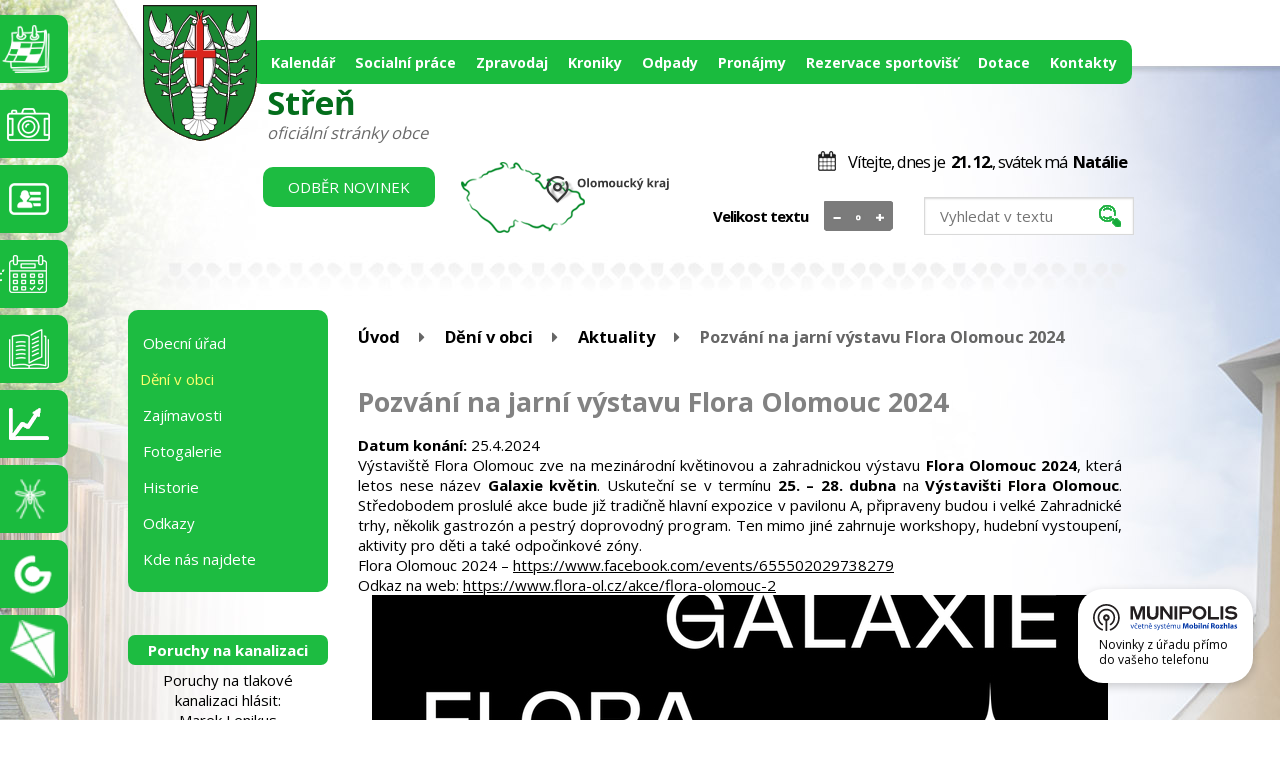

--- FILE ---
content_type: text/html; charset=utf-8
request_url: https://www.stren.cz/aktuality/pozvani-na-jarni-vystavu-flora-olomouc-2024
body_size: 8402
content:
<!DOCTYPE html>
<html lang="cs" data-lang-system="cs">
	<head>



		<!--[if IE]><meta http-equiv="X-UA-Compatible" content="IE=EDGE"><![endif]-->
			<meta name="viewport" content="width=device-width, initial-scale=1, user-scalable=yes">
			<meta http-equiv="content-type" content="text/html; charset=utf-8" />
			<meta name="robots" content="index,follow" />
			<meta name="author" content="Antee s.r.o." />
			<meta name="description" content="Výstaviště Flora Olomouc zve na mezinárodní květinovou a zahradnickou výstavu Flora Olomouc 2024, která letos nese název Galaxie květin. Uskuteční se v termínu 25. – 28. dubna na Výstavišti Flora Olomouc. Středobodem proslulé akce bude již tradičně hlavní expozice v pavilonu A, připraveny budou i velké Zahradnické trhy, několik gastrozón a pestrý doprovodný program. Ten mimo jiné zahrnuje workshopy, hudební vystoupení, aktivity pro děti a také odpočinkové zóny.
Flora Olomouc 2024 – https://www.facebook.com/events/655502029738279 
Odkaz na web: https://www.flora-ol.cz/akce/flora-olomouc-2
" />
			<meta name="keywords" content="Obec Střeň, Olomoucký kraj, Olomouc, hanácká pánev, listina krále Václava I., řeka Morava" />
			<meta name="viewport" content="width=device-width, initial-scale=1, user-scalable=yes" />
<title>Pozvání na jarní výstavu Flora Olomouc 2024 | Obec Střeň</title>

		<link rel="stylesheet" type="text/css" href="https://cdn.antee.cz/jqueryui/1.8.20/css/smoothness/jquery-ui-1.8.20.custom.css?v=2" integrity="sha384-969tZdZyQm28oZBJc3HnOkX55bRgehf7P93uV7yHLjvpg/EMn7cdRjNDiJ3kYzs4" crossorigin="anonymous" />
		<link rel="stylesheet" type="text/css" href="/style.php?nid=TVZWQQ==&amp;ver=1765958560" />
		<link rel="stylesheet" type="text/css" href="/css/libs.css?ver=1765964607" />
		<link rel="stylesheet" type="text/css" href="https://cdn.antee.cz/genericons/genericons/genericons.css?v=2" integrity="sha384-DVVni0eBddR2RAn0f3ykZjyh97AUIRF+05QPwYfLtPTLQu3B+ocaZm/JigaX0VKc" crossorigin="anonymous" />

		<script src="/js/jquery/jquery-3.0.0.min.js" ></script>
		<script src="/js/jquery/jquery-migrate-3.1.0.min.js" ></script>
		<script src="/js/jquery/jquery-ui.min.js" ></script>
		<script src="/js/jquery/jquery.ui.touch-punch.min.js" ></script>
		<script src="/js/libs.min.js?ver=1765964607" ></script>
		<script src="/js/ipo.min.js?ver=1765964596" ></script>
			<script src="/js/locales/cs.js?ver=1765958560" ></script>

			<script src='https://www.google.com/recaptcha/api.js?hl=cs&render=explicit' ></script>

		<link href="/uredni-deska-archiv?action=atom" type="application/atom+xml" rel="alternate" title="Úřední deska archiv">
		<link href="/hlaseni?action=atom" type="application/atom+xml" rel="alternate" title="Hlášení z obce">
		<link href="/aktuality?action=atom" type="application/atom+xml" rel="alternate" title="Aktuality">
		<link href="/uredni-deska?action=atom" type="application/atom+xml" rel="alternate" title="Úřední deska">
		<link href="/plan-akci?action=atom" type="application/atom+xml" rel="alternate" title="Plán akcí">
		<link href="/audit-family-friendly-community?action=atom" type="application/atom+xml" rel="alternate" title="Audit Family Friendly Community">
<link href="//fonts.googleapis.com/css?family=Open+Sans:400,700&amp;subset=latin,latin-ext" rel="stylesheet" type="text/css">
<script type="text/javascript">
$(function() {
$("#ipocopyright").insertAfter($("#ipocontainer"));
});
</script>
<script type="text/javascript" src="//cdn.antee.cz/cycle2/jquery.cycle2.1.5.min.js"></script>
<script type="text/javascript" src="//cdn.antee.cz/cycle2/jquery.cycle2.1.5.carousel.min.js"></script>
<script type="text/javascript">
$(function() {
$(".font-enlargement h4.newsheader").text("Velikost textu");
});
</script>
<script type="text/javascript">
$(document).ready(function(){
$(".fulltext").append($(".elasticSearchForm"));
});
</script>
	</head>

	<body id="page3073088" class="subpage3073088 subpage5824278 subpage1741749"
			
			data-nid="8648"
			data-lid="CZ"
			data-oid="3073088"
			data-layout-pagewidth="764"
			
			data-slideshow-timer="3"
			 data-ipo-article-id="873054"
						
				
				data-layout="responsive" data-viewport_width_responsive="1024"
			>



						<div id="ipocontainer">

			<div class="menu-toggler">

				<span>Menu</span>
				<span class="genericon genericon-menu"></span>
			</div>

			<span id="back-to-top">

				<i class="fa fa-angle-up"></i>
			</span>

			<div id="ipoheader">

				<div class="logo">
	<a href="/" title="Obec Střeň">
		<img src="/file.php?nid=8648&amp;oid=5822339" alt="logo"></a>
</div>
<a class="logo-title" href="/" title="Obec Střeň">
	<span>Střeň</span><br>
	<span class="stranky">oficiální stránky obce</span>
</a>
<div class="header-inner__item">
	<div class="fulltext"></div></div>
<a class="odber-novinek" href="http://www.stren.cz/hlaseni?action=addSubscriber">Odběr novinek</a>
<a class="mapa" href="http://www.malovane-mapy.cz/mapy/stren.html" target="_blank" rel="noopener noreferrer"><img src="/file.php?nid=8648&amp;oid=5822334" alt="mapa"></a>
<a class="fast-contact akce" href="https://www.stren.cz/kalendar" title="Akce">Kalendář</a>
<a class="fast-contact fotogalerie" href="/fotogalerie" title="Fotogalerie">Fotogalerie</a>
<a class="fast-contact kontakty" href="/kontakty" title="Kontakty">Kontakty</a>
<a class="fast-contact system" href="/rezervace-sportovist" title="system">Rezervace sportovišť</a>
<a class="fast-contact knihovna" href="/knihovna" title="knihovna">Knihovna</a>
<a class="fast-contact morava" href="https://www.hladiny.cz/cz/cs#lvs#graph#50410#H-Stren" target="_blank" title="hladinoměr">Hladinoměr</a>
<a class="fast-contact komari" href="/komari" target="_blank" title="Komáři">Komáři</a>
<a class="fast-contact gobec" href="https://www.gobec.cz/stren/" target="_blank" title="Aplikace Gobec"> GObec <br> mapový portál obce</a>
<a class="fast-contact prerfecta" href="https://map.perfect-air.cz/?map&amp;lang=cs&amp;sid=2207200874" target="_blank" title="Aplikace Gobec"> perfect-Air</a>

<div class="font-enlargement">
	<h4 class="newsheader">
		Změna velikosti písma
	</h4>
	<div class="newsbody">
		<a class="font-smaller" id="font-resizer-smaller">Menší<span class="font-icon"></span></a>
		<a class="font-default" id="font-resizer-default">Standardní</a>
		<a class="font-bigger" id="font-resizer-bigger">Větší<span class="font-icon"></span></a>
	</div>
</div>
<script >

	$(document).ready(function() {
		app.index.changeFontSize(
				'ipopage',
				document.getElementById('font-resizer-smaller'),
				document.getElementById('font-resizer-default'),
				document.getElementById('font-resizer-bigger')
		);
	});
</script>
<div id="ipoNameDay">
	<h4 class="newsheader"><span class="date-today">21. 12.</span> <span class='name-today'>Natálie</span></h4>
	<div class="newsbody">Zítra: <span class='name-tomorrow'>Šimon</span></div>
</div>
			</div>

			<div id="ipotopmenuwrapper">

				<div id="ipotopmenu">
<h4 class="hiddenMenu">Horní menu</h4>
<ul class="topmenulevel1"><li class="topmenuitem1 noborder" id="ipomenu7353672"><a href="/kalendar">Kalendář</a></li><li class="topmenuitem1" id="ipomenu10308132"><a href="/socialni-prace">Socialní práce</a><ul class="topmenulevel2"><li class="topmenuitem2" id="ipomenu11189034"><a href="/audit-family-friendly-community">Audit Family Friendly Community</a></li></ul></li><li class="topmenuitem1" id="ipomenu2983950"><a href="/zpravodaj">Zpravodaj</a></li><li class="topmenuitem1" id="ipomenu6102319"><a href="/obecni-kroniky">Kroniky</a></li><li class="topmenuitem1" id="ipomenu2578992"><a href="/odpady">Odpady</a><ul class="topmenulevel2"><li class="topmenuitem2" id="ipomenu5822370"><a href="/kanalizace">Kanalizace</a></li></ul></li><li class="topmenuitem1" id="ipomenu7364182"><a href="/pronajmy">Pronájmy</a></li><li class="topmenuitem1" id="ipomenu12812839"><a href="/rezervace-sportovist">Rezervace sportovišť</a></li><li class="topmenuitem1" id="ipomenu2984032"><a href="/dotace">Dotace</a></li><li class="topmenuitem1" id="ipomenu5822374"><a href="/kontakty">Kontakty</a></li></ul>
					<div class="cleartop"></div>
				</div>
			</div>
			<div id="ipomain">
				
				<div id="ipomainframe">
					<div id="ipopage">
<div id="iponavigation">
	<h5 class="hiddenMenu">Drobečková navigace</h5>
	<p>
			<a href="/">Úvod</a> <span class="separator">&gt;</span>
			<a href="/deni-obec">Dění v obci</a> <span class="separator">&gt;</span>
			<a href="/aktuality">Aktuality</a> <span class="separator">&gt;</span>
			<span class="currentPage">Pozvání na jarní výstavu Flora Olomouc 2024</span>
	</p>

</div>
						<div class="ipopagetext">
							<div class="blog view-detail content">
								
								<h1>Pozvání na jarní výstavu Flora Olomouc 2024</h1>

<div id="snippet--flash"></div>
								
																	

<hr class="cleaner">




<hr class="cleaner">

<div class="article">
			<div class="dates table-row auto">
			<span class="box-by-content">Datum konání:</span>
			<div class="type-datepicker">25.4.2024</div>
		</div>
			

	<div class="paragraph text clearfix">
<p style="text-align: justify;">Výstaviště Flora Olomouc zve na mezinárodní květinovou a zahradnickou výstavu <strong>Flora Olomouc 2024</strong>, která letos nese název <strong>Galaxie květin</strong>. Uskuteční se v termínu <strong>25. – 28. dubna</strong> na <strong>Výstavišti Flora Olomouc</strong>. Středobodem proslulé akce bude již tradičně hlavní expozice v pavilonu A, připraveny budou i velké Zahradnické trhy, několik gastrozón a pestrý doprovodný program. Ten mimo jiné zahrnuje workshopy, hudební vystoupení, aktivity pro děti a také odpočinkové zóny.</p>
<p style="text-align: justify;">Flora Olomouc 2024 – <a href="https://www.facebook.com/events/655502029738279">https://www.facebook.com/events/655502029738279</a> </p>
<p style="text-align: justify;">Odkaz na web: <a href="https://www.flora-ol.cz/akce/flora-olomouc-2">https://www.flora-ol.cz/akce/flora-olomouc-2</a></p>
<p><img style="display: block; margin-left: auto; margin-right: auto;" src="/image.php?nid=8648&amp;oid=10943676&amp;width=736&amp;height=1041" alt="JF_letáček_A4-01.jpg" width="736" height="1041"></p>	</div>
		
<div id="snippet--images"><div class="images clearfix">

	</div>
</div>


<div id="snippet--uploader"></div>			<div class="article-footer">
													<div class="published"><span>Publikováno:</span> 4. 4. 2024 8:51</div>

					</div>
	
</div>

<hr class="cleaner">
<div class="content-paginator clearfix">
	<span class="linkprev">
		<a href="/aktuality/pozvani-na-koncert-komorni-hudby-12-dubna-pnovice">

			<span class="linkprev-chevron">
				<i class="fa fa-angle-left"></i>
			</span>
			<span class="linkprev-text">
				<span class="linkprev-title">Pozvání na koncert…</span>
				<span class="linkprev-date">Publikováno: 5. 4. 2024 10:11</span>
			</span>
		</a>
	</span>
	<span class="linkback">
		<a href='/aktuality'>
			<span class="linkback-chevron">
				<i class="fa fa-undo"></i>
			</span>
			<span class="linkback-text">
				<span>Zpět na přehled</span>
			</span>
		</a>
	</span>
	<span class="linknext">
		<a href="/aktuality/pozvani-na-uklidme-stren-a-okoli">

			<span class="linknext-chevron">
				<i class="fa fa-angle-right"></i>
			</span>
			<span class="linknext-text">
				<span class="linknext-title">Pozvání na Ukliďme…</span>
				<span class="linknext-date">Publikováno: 4. 4. 2024 8:48</span>
			</span>
		</a>
	</span>
</div>

		
															</div>
						</div>
					</div>


										<div id="ipoleftblock">
												<div id="ipomenu">
<h4 class="hiddenMenu">Menu</h4>
<ul id="iposubmenu1741749"><li class="submenu1" id="ipomenu1730874"><a href="/obecni_urad">Obecní úřad</a><ul id="iposubmenu1730874"><li id="ipomenu1730875"><a href="/zakladni_informace">Základní informace</a></li><li id="ipomenu6350690"><a href="/gdpr">GDPR</a></li><li id="ipomenu1730876"><a href="/popis-uradu">Popis úřadu</a></li><li id="ipomenu4223844"><a href="/povinne_informace">Povinně zveřejňované informace</a></li><li id="ipomenu1730877"><a href="/poskytovani_informaci">Poskytování informací, příjem podání</a></li><li id="ipomenu1730878"><a href="/vyhlasky-zakony">Vyhlášky, zákony a usnesení zastupitelstva</a></li><li id="ipomenu1730880"><a href="/e-podatelna">Elektronická podatelna</a></li><li class="submenu2" id="ipomenu3073125"><a href="/uredni-deska">Úřední deska</a></li><li id="ipomenu4223852"><a href="/rozpocet">Rozpočet</a></li><li id="ipomenu8091948"><a href="https://cro.justice.cz/" target="_blank">Registr oznámení</a></li><li id="ipomenu2577191"><a href="/verejne-zakazky">Veřejné zakázky</a></li><li id="ipomenu5034023"><a href="/odpovedi">Odpovědi na žádosti o informace</a></li><li class="submenu2" id="ipomenu1740947"><a href="/dokumenty">Dokumenty</a></li><li id="ipomenu5417012"><a href="/uzemni-plan">Územní plán</a></li><li id="ipomenu10753810"><a href="/mobilni-rozhlas">Mobilní rozhlas</a></li></ul></li><li class="submenu1" id="ipomenu5824278"><a href="/deni-obec" class="active">Dění v obci</a><ul id="iposubmenu5824278"><li id="ipomenu2579023"><a href="/hlaseni">Hlášení z obce</a></li><li id="ipomenu3073088"><a href="/aktuality" class="active">Aktuality</a></li><li id="ipomenu5822642"><a href="/plan-akci">Plán akcí</a></li><li id="ipomenu1740807"><a href="/vybavenost_obce">Vybavenost obce</a></li><li id="ipomenu1741038"><a href="/spolky_organizace">Spolky a organizace</a></li><li id="ipomenu1745557"><a href="/firmy_sluzby">Firmy a služby</a></li><li id="ipomenu4197187"><a href="/knihovna">Obecní knihovna</a></li></ul></li><li class="submenu1" id="ipomenu2733559"><a href="/zajimavosti">Zajímavosti</a><ul id="iposubmenu2733559"><li id="ipomenu6081718"><a href="/cykloturistika">Cykloturistika</a></li><li id="ipomenu1741220"><a href="/turistika">Turistika - okolí obce</a></li><li id="ipomenu2825114"><a href="/akce-z-okoli">Akce z okolí</a></li><li id="ipomenu6100883"><a href="/zajimavosti-v-obci">Zajímavosti v obci</a></li></ul></li><li id="ipomenu1745416"><a href="/fotogalerie">Fotogalerie</a></li><li class="submenu1" id="ipomenu1741757"><a href="/historie">Historie</a></li><li id="ipomenu1742545"><a href="/odkazy">Odkazy</a></li><li id="ipomenu1742561"><a href="/mapa">Kde nás najdete</a></li></ul>
							<div class="hrclear"></div>
														<div class="hrclear"></div>
						</div>
						
						<div id="ipoleftblockin">
							<div class="ipolefttext">
								<div class="column-message">
	<div class="paragraph">
					
			</div>
</div>
<div class="elasticSearchForm elasticSearch-container" id="elasticSearch-form-9176832" >
	<h4 class="newsheader">Fulltextové vyhledávání 2.0</h4>
	<div class="newsbody">
<form action="/aktuality/pozvani-na-jarni-vystavu-flora-olomouc-2024?do=leftColumn-elasticSearchForm-9176832-form-submit" method="post" id="frm-leftColumn-elasticSearchForm-9176832-form">
<label hidden="" for="frmform-q">Fulltextové vyhledávání</label><input type="text" placeholder="Vyhledat v textu" autocomplete="off" name="q" id="frmform-q" value=""> 			<input type="submit" value="Hledat" class="action-button">
			<div class="elasticSearch-autocomplete"></div>
</form>
	</div>
</div>

<script >

	app.index.requireElasticSearchAutocomplete('frmform-q', "\/fulltextove-vyhledavani-20?do=autocomplete");
</script>
<div class="blog-news" id="blog-column-box-5822642">

	<h4 class="newsheader">Plán akcí</h4>
	<div class="newsbody">
		<ul class="list">
			<li>

						<span class="due">
							9. 1.
						</span>
				<a href="/plan-akci/cviceni-pro-zeny">
					<span class="title">Cvičení pro ženy</span>
				</a>
			</li>
			<li>

						<span class="due">
							10. 1.
						</span>
				<a href="/plan-akci/beseda-s-kubou-frankem">
					<span class="title">Beseda s Kubou Frankem o Nepálu</span>
				</a>
			</li>
		</ul>
	</div>
</div>
<div class="column-message">
	<div class="paragraph">
					<h4 class="newsheader" style="text-align: center;">Poruchy na kanalizaci</h4>
<p style="text-align: center;">Poruchy na tlakové kanalizaci hlásit:<br>Marek Lenikus<br>tel. <a href="tel:+420604924503">+420 604 924 503</a></p>
<p style="text-align: center;"> </p>
<p style="text-align: center;">Tomáš Vyroubal</p>
<p style="text-align: center;">tel. <a href="tel:+420722378721">+420 722 378 721</a></p>
			</div>
</div>
<div id="ipoCounter">
	<h4 class="newsheader">Návštěvnost stránek</h4>
	<div class="newsbody">513268</div>
</div>
							</div>
						</div>
					</div>
					

					

					<div class="hrclear"></div>
					<div id="ipocopyright">
<div class="copyright">
	<div class="loga">

</div>
<div class="row footerBottom">
	<div class="col-1-3 adresa">
		<h2>Adresa</h2>
		<p>Obec Střeň<br>Střeň č.p. 19<br>783 32 Střeň<br>IČ: 47997265<br>DIČ: CZ47997265<br>Číslo účtu: 1801698319/0800<br>ID: tr5auyz
		</p>
	</div>
	<div class="col-1-3 hodiny">
		<h2>Úřední Hodiny</h2>
		Pondělí: 8.00 - 12.00, 13.00-17.00<br>Středa: 8.00 - 12.00, 13.00-17.00<br>Telefon: 585 386 835<br>E-mail: <a href="mailto:obec@stren.cz">obec@stren.cz</a>
	</div>

	<div class="col-1-3 pocasi">
		<h2>Počasí</h2>
		<div>
			<script type="text/javascript" src="https://www.in-pocasi.cz/pocasi-na-web/pocasi-na-web.php?typ=modern&amp;layout=pruh&amp;region=7&amp;barva-den=ffffff&amp;barva-teplota=fff&amp;dni=2">
			</script>
			<a href="http://www.in-pocasi.cz/predpoved-pocasi/cz/olomoucky/olomouc-289/" title="In-počasí">Počasí Olomouc</a>
		</div><br></div></div>
<div class="footer-antee">© 2025 Obec Střeň, <a href="mailto:obec@stren.cz">Kontaktovat webmastera</a>, <span id="links"><a href="/mapa-stranek">Mapa stránek</a>, <a href="/pristupnost">Prohlášení o přístupnosti</a></span><br>ANTEE s.r.o. - <a href="https://www.antee.cz" rel="nofollow">Tvorba webových stránek</a>, Redakční systém IPO</div>
</div>
					</div>
					<div id="ipostatistics">
<script >
	var _paq = _paq || [];
	_paq.push(['disableCookies']);
	_paq.push(['trackPageView']);
	_paq.push(['enableLinkTracking']);
	(function() {
		var u="https://matomo.antee.cz/";
		_paq.push(['setTrackerUrl', u+'piwik.php']);
		_paq.push(['setSiteId', 3405]);
		var d=document, g=d.createElement('script'), s=d.getElementsByTagName('script')[0];
		g.defer=true; g.async=true; g.src=u+'piwik.js'; s.parentNode.insertBefore(g,s);
	})();
</script>
<script >
	$(document).ready(function() {
		$('a[href^="mailto"]').on("click", function(){
			_paq.push(['setCustomVariable', 1, 'Click mailto','Email='+this.href.replace(/^mailto:/i,'') + ' /Page = ' +  location.href,'page']);
			_paq.push(['trackGoal', null]);
			_paq.push(['trackPageView']);
		});

		$('a[href^="tel"]').on("click", function(){
			_paq.push(['setCustomVariable', 1, 'Click telefon','Telefon='+this.href.replace(/^tel:/i,'') + ' /Page = ' +  location.href,'page']);
			_paq.push(['trackPageView']);
		});
	});
</script>
					</div>

					<div id="ipofooter">
						<div class="rozhlas-banner-container"><a class="rozhlas-banner__icon animated pulse" title="Zobrazit MUNIPOLIS" href="#"> <img src="/img/mobilni-rozhlas/banner_mr_logo-dark.svg" alt="MUNIPOLIS" width="145"> <span class="rozhlas-subtitle">Novinky z úřadu přímo do vašeho telefonu</span> </a>
	<div class="rozhlas-banner">
		<div class="rozhlas-banner__close"><a title="zavřít"><img src="/img/mobilni-rozhlas/banner_close-icon.svg" alt="zavřít"></a></div>
		<div class="rozhlas-banner__logo"><a title="MUNIPOLIS" href="https://www.munipolis.cz/" target="_blank" rel="noopener noreferrer"> <img src="/img/mobilni-rozhlas/banner_mr_logo-dark.svg" alt="MUNIPOLIS"> </a></div>
		<div class="rozhlas-banner__text"><span>Důležité informace ze samosprávy <br>přímo do telefonu</span></div>
		<div class="rozhlas-banner__image"><img src="/img/mobilni-rozhlas/banner_foto.png" alt="foto aplikace"></div>
		<div class="rozhlas-banner__cta"><a class="rozhlas-banner-btn rozhlas-banner-btn--telefon" title="Odebírat" href="https://stren.munipolis.cz/registrace" target="_blank" rel="noopener noreferrer"> Odebírat zprávy do telefonu </a> <a class="rozhlas-banner-btn rozhlas-banner-btn--nastenka" title="Nástěnka" href="https://stren.munipolis.cz/" target="_blank" rel="noopener noreferrer"> Zobrazit nástěnku </a> <a class="rozhlas-banner-btn rozhlas-banner-btn--app" title="Aplikace" href="/mobilni-rozhlas"> Stáhnout mobilní aplikaci </a></div>
	</div>
</div>
<script>// <![CDATA[
	ipo.api.live('.rozhlas-banner-container', function(el) {
		$('.rozhlas-banner__icon').click(function(e) {
			$(el).toggleClass('open')
			if ($(el).hasClass('open')) {
				$('.rozhlas-banner').css('display', 'block')
			} else {
				$(el).removeClass('open')
				$('.rozhlas-banner').css('display', 'none')
			}
			e.preventDefault()
		})
		$('.rozhlas-banner__close a').click(function(e) {
			$(el).removeClass('open')
			$(el).find('.rozhlas-banner').css('display', 'none')
		})
	})
	// ]]></script>
<div class="row loga-podstranka">	
	<a href="https://www.kr-olomoucky.cz/" target="_blank" rel="noopener noreferrer">
		<img src="/file.php?nid=8648&amp;oid=5824230" alt="logo"></a>  	
	<a href="https://www.litovelsko.eu/" target="_blank" rel="noopener noreferrer">
		<img src="/file.php?nid=8648&amp;oid=5824231" alt="logo"></a>  	
	<a href="http://www.moravska-cesta.cz/" target="_blank" rel="noopener noreferrer">
		<img src="/file.php?nid=8648&amp;oid=5824232" alt="logo"></a>  	
	<a href="http://www.czechpoint.cz/public/" target="_blank" rel="noopener noreferrer">
		<img src="/file.php?nid=8648&amp;oid=5824233" alt="logo"></a>  	
	<a href="http://www.kidsok.cz/" target="_blank" rel="noopener noreferrer">
		<img src="/file.php?nid=8648&amp;oid=5824234" alt="logo"></a>  	
	<a href="http://infobox.zachranny-kruh.cz/?ad=1755513" target="_blank" rel="noopener noreferrer">
		<img src="/file.php?nid=8648&amp;oid=5824235" alt="logo"></a>  	
	<a href="http://www.ecobat.cz/" target="_blank" rel="noopener noreferrer">
		<img src="/file.php?nid=8648&amp;oid=5824236" alt="logo"></a>  	
	<a href="http://www.sbirej-toner.cz/cs/" target="_blank" rel="noopener noreferrer">
		<img src="/file.php?nid=8648&amp;oid=5824265" alt="logo"></a>  	
	<a href="http://www.uklidmecesko.cz/" target="_blank" rel="noopener noreferrer">
		<img src="/file.php?nid=8648&amp;oid=5824237" alt="logo"></a>  	
	<a href="https://www.ekolamp.cz/" target="_blank" rel="noopener noreferrer">
		<img src="/file.php?nid=8648&amp;oid=5824258" alt="logo"></a>  	
	<a href="http://moravskastezka.cz/" target="_blank" rel="noopener noreferrer">
		<img src="/image.php?nid=8648&amp;oid=6745839" alt="logo"></a>  	
	<a href="http://www.sosm.cz/" target="_blank" rel="noopener noreferrer">
		<img src="/image.php?nid=8648&amp;oid=6745850" alt="logo"></a>  	
	<a href="https://www.facebook.com/MegafonViceNezJenBezpecnost/" target="_blank" rel="noopener noreferrer">
		<img src="/file.php?nid=8648&amp;oid=5839171" alt="logo"></a>  	
	<a href="https://www.gobec.cz/stren/" target="_blank" rel="noopener noreferrer">
		<img src="/file.php?nid=8648&amp;oid=6893702" alt="GObec" width="135" height="99"></a>  	
	<a href="https://map.perfect-air.cz/?map&amp;lang=cs&amp;sid=2207200874" target="_blank" rel="noopener noreferrer">
		<img src="/file.php?nid=8648&amp;oid=7370548" alt="logo" width="135" height="99"></a>  	
	<a href="https://www.hladiny.cz/cz/cs#lvs#graph#50410#H-Stren" target="_blank" rel="noopener noreferrer">
		<img src="/file.php?nid=8648&amp;oid=7403759"></a>	
	<a href="https://www.affc-ok.cz/cs" target="_blank" rel="noopener noreferrer">
		<img src="/file.php?nid=8648&amp;oid=10835399" alt="logo-audit.png" width="242" height="60"></a>
	<a href="https://www.rodinajeok.cz/" target="_blank" rel="noopener noreferrer">
		<img src="/file.php?nid=8648&amp;oid=10872971" alt="logo-audit.png" width="242" height="60"></a>
	<a href="https://www.hc-olomouc.cz/" target="_blank" rel="noopener noreferrer">
		<img src="/file.php?nid=8648&amp;oid=11860459" alt="Logo HCO png.png" width="100"></a>
	<!--<a href="https://www.facebook.com/MegafonViceNezJenBezpecnost/" target="_blank" rel="noopener noreferrer"><img src="/image.php?nid=8648&oid=6745060" /></a>--> 
</div>
					</div>
				</div>
			</div>
		</div>
	</body>
</html>


--- FILE ---
content_type: text/html; charset=utf-8
request_url: https://www.in-pocasi.cz/pocasi-na-web/pocasi-na-web.php?typ=modern&layout=pruh&region=7&barva-den=ffffff&barva-teplota=fff&dni=2
body_size: 244
content:

document.write('<div style="width: 60px; text-align: center; float: left; padding-bottom: 5px;">');
document.write('<font color="#ffffff"><b>Neděle</b></font>');
document.write('<br/>');
document.write('<img src="https://media.in-pocasi.cz/images/pocasi-na-web/svg/zatazeno.svg"  alt="Zataženo" title="Zataženo"  width="60" height="60">');
document.write('<br/>');
document.write('<strong>');
document.write('<font color="#fff">5 &deg;C</font>');
document.write('</strong>');
document.write('</div>');
document.write('<div style="width: 60px; text-align: center; float: left; padding-bottom: 5px;">');
document.write('<font color="#ffffff"><b>Pondělí</b></font>');
document.write('<br/>');
document.write('<img src="https://media.in-pocasi.cz/images/pocasi-na-web/svg/zatazeno.svg"  alt="Zataženo" title="Zataženo"  width="60" height="60">');
document.write('<br/>');
document.write('<strong>');
document.write('<font color="#fff">5 &deg;C</font>');
document.write('</strong>');
document.write('</div>');
document.write('<br style="clear: left;">');


--- FILE ---
content_type: image/svg+xml
request_url: https://media.in-pocasi.cz/images/pocasi-na-web/svg/zatazeno.svg
body_size: 540
content:
<svg xmlns="http://www.w3.org/2000/svg" xmlns:xlink="http://www.w3.org/1999/xlink" width="72" height="72" viewBox="0 0 72 72"><defs><style>.cls-1{fill:url(#New_Gradient_Swatch_2);}.cls-2{opacity:0.6;fill:url(#linear-gradient);}</style><linearGradient id="New_Gradient_Swatch_2" x1="39.55" y1="59.62" x2="32.36" y2="18.85" gradientUnits="userSpaceOnUse"><stop offset="0" stop-color="#399fd4"/><stop offset="1" stop-color="#8cd6ea"/></linearGradient><linearGradient id="linear-gradient" x1="41.97" y1="35.85" x2="41.97" y2="19" gradientUnits="userSpaceOnUse"><stop offset="0" stop-color="#fff" stop-opacity="0"/><stop offset="1" stop-color="#fff"/></linearGradient></defs><title>zatazeno</title><g id="icons"><path class="cls-1" d="M66,47.47C66,52.16,63,56,59.69,56H13.81C11.08,56,6,52,6,46c0-5,4.46-9.1,10-9.1a11,11,0,0,1,2.23.23c0-.1,0-.21,0-.32,0-6.25,5.42-11.33,12.11-11.33a12.69,12.69,0,0,1,4.76.92,15.83,15.83,0,0,1,30.68,5.69,16.09,16.09,0,0,1-3.23,9.71A7,7,0,0,1,66,47.47Z"/><path class="cls-2" d="M23.25,38.85l-.06-2.07c0-3.49,3.19-6.32,7.11-6.32a7.67,7.67,0,0,1,2.9.55L38,32.92l1.8-4.8a10.82,10.82,0,0,1,21,3.94,11.07,11.07,0,0,1-2.23,6.71l-.06.08h2.41A13.09,13.09,0,0,0,49.89,19a12.94,12.94,0,0,0-12,8.42L36.8,30.3,34,29.15a9.79,9.79,0,0,0-3.65-.69c-5,0-9.11,3.73-9.11,8.35l.06,2Z"/></g></svg>